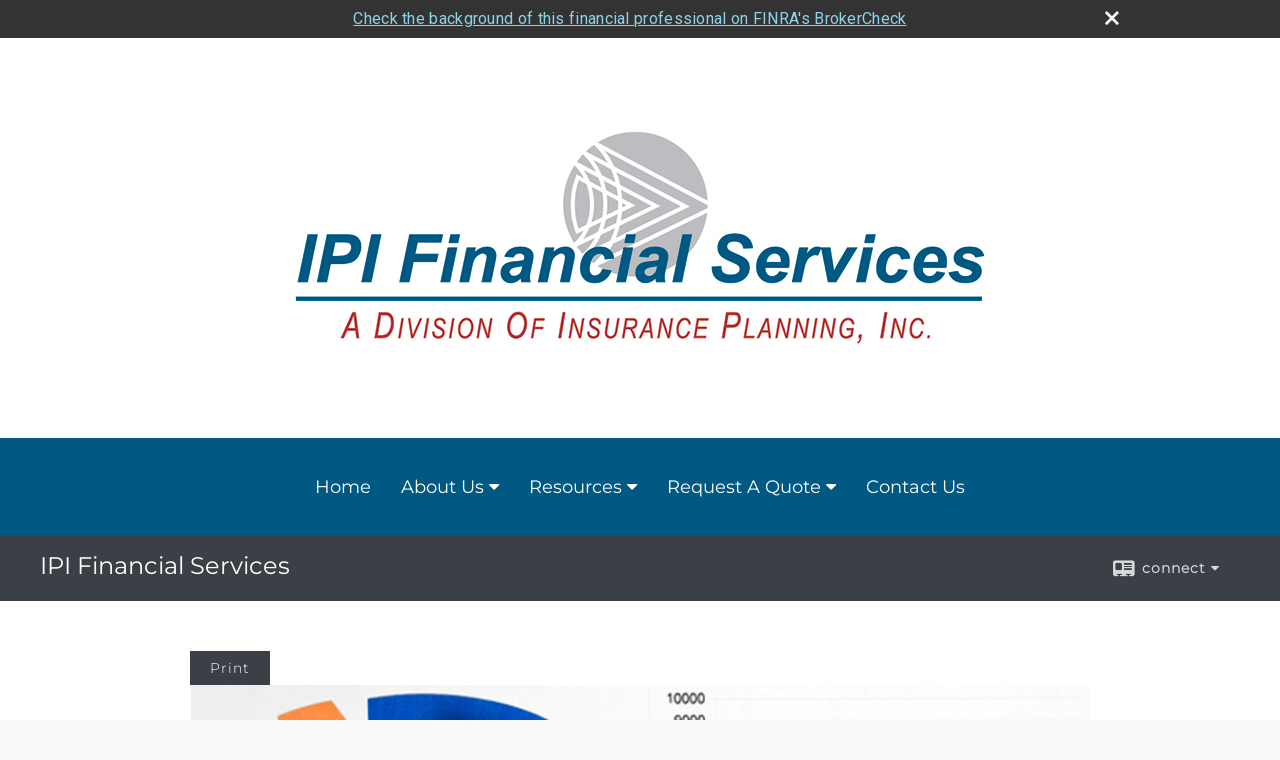

--- FILE ---
content_type: text/html;charset=UTF-8
request_url: http://www.ipifinancialservices.com/What-Cash-Management-Tools-Are-Available.c60.htm
body_size: 9378
content:


<!-- Parse through saved XML and Set Current Values -->

<!DOCTYPE html>
<html xmlns="http://www.w3.org/1999/xhtml" lang="en-us">
	<head>
		
  <title>Article: What Cash Management Tools Are Available? : What Cash Management Tools Are Available?</title>
  <!-- source COLOWEB01/199.83 -->

  <meta http-equiv="Content-Type" content="text/html; charset=UTF-8" />
  <meta name="HandheldFriendly" content="True" />
  <meta name="MobileOptimized" content="320" />
  <meta name="viewport" content="width=device-width, target-densitydpi=160dpi, initial-scale=1, user-scalable=yes" />  
  <meta http-equiv="cleartype" content="on" />
  <meta http-equiv="X-UA-Compatible" content="IE=edge,chrome=1" />

        <base href="/" />
      
		<meta name="Description" content="" />
	
		<meta name="Keywords" content="" />
	
    <meta name="robots" id="robots" content="index,follow,noodp" />
    <meta name="googlebot" content="index,follow" />
  
				<meta property="og:url" content="http://www.ipifinancialservices.com/What-Cash-Management-Tools-Are-Available.c60.htm"/>
			
					<meta property="og:image" content="http://www.emeraldhost.net/files/newsletters/cash_management_tools.jpg" />
				
				<meta property="og:title" content="What Cash Management Tools Are Available?"/>
			
				<meta property="og:description" content="Short-term cash management instruments can help you establish a sound cash management program."/>
			
					<meta property="og:type" content="article"/>
				
			<meta property="fb:admins" content="100002829370061"/>
		
				<script type="text/javascript" src="/include/js/gtmAdvisorSites.js"></script>
				<script>
					gtmAS.init({
						'event': 'BAS-Retail-Page-Data',
						'BasRetailEnvironment' : 'Production',
						'BasRetailAdvisorSiteID': '91689',
						'BasRetailAdvisorSiteName': 'Brian\x20Weimer',
						'BasRetailTemplateID': 'TQ2',
						'BasRetailTemplateVersion': 'AA'
					},'Brian\x20Weimer')
				</script>
			
			<script>
					(function(w,d,s,l,i){w[l]=w[l]||[];w[l].push({'gtm.start':
					new Date().getTime(),event:'gtm.js'});var f=d.getElementsByTagName(s)[0],
					j=d.createElement(s),dl=l!='dataLayer'?'&l='+l:'';j.async=true;j.src=
					'https://www.googletagmanager.com/gtm.js?id='+i+dl;f.parentNode.insertBefore(j,f);
					})(window,document,'script','dataLayer','GTM-P7LM8CD');
			</script>
			
	<script>
		const bas_recaptcha_site_key = '6LcfXnYmAAAAANE7ThfzQIO_UgxMD4U7b_OeDlR1',
			  bas_verify_url = 'https\x3A\x2F\x2Fwww.emeraldsecure.com\x2Ffunctions\x2FreCAPTCHAServices.cfc\x3Fmethod\x3Dv\x26e\x3Dpr'
	</script>

	
	<link rel="stylesheet" type="text/css" href="/include/css/font-awesome/css/font-awesome.min.css" rel="stylesheet">
	<link rel="stylesheet" type="text/css" href="/include/css/modals.css" />
	
	
		<link rel="stylesheet" type="text/css" href="/include/css/site_styles/AA/TQ/~TQ1.css" />
	<style>
#footerContainer { background: rgb(0, 89, 131); }
</style> 
		<script src="/include/js/jquery/jquery-3.6.0.min.js"></script>
		<script src="/include/js/jquery/jqueryui/js/jquery-ui.min.js"></script> 
	
	</head>
	<body class=" contentpage contentpage _34 _656 AA TQ2 sl_1 TQ2 _50 TQ isPreview0">
		
	<noscript><iframe src="https://www.googletagmanager.com/ns.html?id=GTM-P7LM8CD"
	height="0" width="0" style="display:none;visibility:hidden" aria-hidden="true"></iframe></noscript>
	
		<div id="container" data-masthead="true" data-masthead-location="masthead">
			<a class="skip-main" href="#contentContainer">Skip to main content</a>
			
			
			<header id="headerContainer" class="container-top-level sectionContainer  true align-content-none " role="banner"  style='background-color:rgb(255, 255, 255);'>
				<div id="header" class="container-wrapper section">
					
			<div class="mpl masthead  masthead">
				
					<a href="/">
						<img src="/files/91689/ipi-fs-logo-800x400.png" alt="IPI Financial Services" class="header_masthead logo-img custom true" />
					</a>
				
			</div>
		
				</div>
			</header>
		
		<nav id="navigationContainer" class="container-top-level sectionContainer  clear" role="navigation" aria-label="Site Navigation"  style='background-color:rgb(0, 89, 131); color:rgb(255, 255, 255);'>
			<div id="navigation" class="container-wrapper section">
				
			<div class="mpl masthead  masthead">
				
					<a href="/">
						<img src="/files/91689/ipi-fs-logo-800x400.png" alt="IPI Financial Services" class="header_masthead logo-img custom true" />
					</a>
				
			</div>
		
					<!-- user custom nav begins -->
					<ul class="nav_ul u-c"><li class=""><a id="ID200" href="./">Home</a></li><li class=""><a tabindex="0" id="Tab529389" href="#">About Us</a><ul class=""><li class=""><a id="ID529389" href="Objectives.1.htm">Objectives</a></li><li class="" style=""><a id="ID-2" href="agents.cfm">Our Associates</a><ul class=""><li class=""><a id="ID811328" href="Brian-A--Weimer,-CLU.e811328.htm">Brian A. Weimer, CLU®</a></li><li class=""><a id="ID811332" href="Gene-Stramel.e811332.htm">Gene Stramel</a></li><li class="" style=""><a href="Traci-Soukup.e1191889.htm" id="ID1191889">Traci Soukup</a></li><li class="" style=""><a href="Lindsey-Wynn.e1249761.htm" id="ID1249761">Lindsey Wynn</a></li><li class="" style=""><a href="Mike-Niernberger.e1249760.htm" id="ID1249760">Mike Niernberger</a></li><li class="" style=""><a href="Coryn-Hahn.e1249759.htm" id="ID1249759">Coryn Hahn</a></li></ul></li><li class=""><a id="ID-1" href="location.cfm">Our Location</a></li><li class=""><a id="ID529391" href="Services.2.htm">Services</a></li><li class=""><a id="ID529393" href="Your-Role.5.htm">Your Role</a></li><li class=""><a id="ID529394" href="Education-Center.6.htm">Education Center</a></li><li class=""><a id="ID529396" href="Links.8.htm">Links</a></li><li class=""><a id="ID-31" href="tellafriend.cfm?SSLID=91689" target="_blank">Tell A Friend</a></li><!-- Placeholder for new links --></ul></li><li class=""><a tabindex="0" id="Tab410" href="#">Resources</a><ul class=""><li class=""><a id="ID410" href="learning_center/research/">Articles</a></li><li class=""><a id="ID420" href="learning_center/calculators/">Calculators</a></li><li class=""><a id="ID430" href="learning_center/flipbooks/">Flipbooks</a></li><li class=""><a id="ID440" href="learning_center/newsletters/">Newsletters</a></li><li class=""><a id="ID450" href="learning_center/glossary/">Glossary</a></li><li class=""><a id="ID460" href="learning_center/tax_library/">Tax Library</a></li><li class=""><a id="ID470" href="learning_center/videos/">Videos</a></li></ul></li><li class=""><a tabindex="0" id="Tab510" href="#">Market Watch</a><ul class=""><li class=""><a id="ID510" href="quotes.cfm">Detailed Quotes</a></li><li class=""><a id="ID520" href="quotes.cfm?sub=lookup">Symbol Lookup</a></li><li class=""><a id="ID530" href="quotes.cfm?sub=multi">Multi Quote</a></li><li class=""><a id="ID540" href="markets.cfm">Markets at a Glance</a></li></ul></li><li class=""><a tabindex="0" id="Tab664" href="#">Request A Quote</a><ul class=""><li class=""><a id="ID664" href="form.cfm?ID=64&amp;SSLID=91689" target="_blank">Annuity </a></li><li class=""><a id="ID665" href="form.cfm?ID=65&amp;SSLID=91689" target="_blank">Long-Term Care Insurance  </a></li><li class=""><a id="ID668" href="form.cfm?ID=68&amp;SSLID=91689" target="_blank">Life Insurance  </a></li><li class=""><a id="ID670" href="form.cfm?ID=70&amp;SSLID=91689" target="_blank">Disability Income Insurance</a></li><li class=""><a id="ID673" href="form.cfm?ID=73&amp;SSLID=91689" target="_blank">Information Request</a></li></ul></li><li class=""><a id="ID700" href="contact_us/">Contact Us</a></li></ul>  
					<!-- user custom nav ends -->
				
	    </div>
	  </nav>
		
			<script type="text/javascript" src="/include/js/navigation/nav_surgeon.js"></script>
			<script>navHospital.removeLinks(['market_watch/detailed_quote','market_watch/symbol_lookup','market_watch/multi-quote','market_watch/markets_at_a_glance','market_watch/charting','market_watch/portfolio','quotes.cfm','markets.cfm','charts.cfm','portfolio.cfm'])</script>
		
	<div id="page-title-contact-strip" class="page-title-contact-strip">
		<div id="eme_push_target" class="wrapper clear">

			<div class="page-title">
				<h2 class=" " data-fieldname="Sitetitle" data-alt="Site Title">IPI Financial Services</h2>
			</div>
			<div class="contact">
				<button class="contact-toggle" aria-haspopup="true" aria-expanded="false">
					<span class="icon icon-connect-card"></span><span class="toggle">connect</span><span class="fa fa-caret-down"></span>
					<div class="phone-email-address">
						<h3 class="label">Address:</h3>
						 
			<span class="street-address eme_block ">
				<span class=" " data-fieldname="officeAddress" data-alt="Office Address" data-iedisplay="block">3004 Broadway Ave , PO Box 100</span>
			</span>
		
			<span class="cityState eme_block " data-alt="Office Location">
				<span class="locality " data-fieldname="officeCity" data-alt="Office City" data-ieDisplay="inline-block">Hays</span>,
				<span class="region">
					<span class="officeState " data-fieldname="officeState"  data-alt="Office State" data-iedisplay="inline-block">KS</span> 
					<span class=" " data-fieldname="officeZip" data-alt="Office Zip" data-iedisplay="inline-block">67601-0100</span>
				</span>
			</span>
		
							<h3 class="label margin-top-sm">Phone:</h3>
						
						<p class="officePhone phone " data-fieldname="officePhone" data-alt="Office Telephone">785-625-5605,Toll Free: 800-999-0474 </p>
						
						<h3 class="label">E-mail:</h3>
						<ul>
							
									<li class="email">
										<a class="officeEmail email " href="mailto:bweimer@osaicwealth.com" data-fieldname="officeEmail" data-alt="Office E-mail">bweimer@osaicwealth.com</a>
									</li>
								
						</ul>
						
						
					</div>
				</button>
				
			</div>
			
		</div>
	</div>


		<main id="contentContainer" class="container-top-level sectionContainer " role="main" >
			<div id="contentWrapper" class="container-wrapper">
				<div id="content" class="section">
					<div id="Content_container"> 
	<div class="emeraldContent_header">
		
			<div class="printed_from print_only">Printed from: <strong>www.ipifinancialservices.com</strong></div>
			
			 
		<script type="text/javascript">
			// <![CDATA[
	
				document.write('<div class="print_button"><button type="button" onclick="window.print();">Print</button></div>');
			
			// ]]>
		</script>
	
	</div>
<!--CSS--><p><img alt="Cash Management Tools" src="//www.emeraldhost.net/files/newsletters/cash_management_tools%7E001.jpg" style="width:100%" /></p>
<h1>What Cash Management Tools Are Available?</h1>

<p class="opening">There are a number of short-term cash management instruments available to the individual establishing a sound cash management program. These alternatives include money market mutual funds, Treasury bills, and certificates of deposit.</p>
<p>Money market mutual funds simply pool investors&rsquo; dollars and purchase large denomination money market instruments. Typically, individuals can invest in the mutual fund for as little as $500 and receive the advantageous short-term rates.</p>
<p>These money market funds are totally liquid and may be accessed by check, debit card, telephone, or wire transfer.</p>
<p><em>Money market funds are neither insured nor guaranteed by the Federal Deposit Insurance Corporation or any other government agency. Although money market funds seek to preserve the value of your investment at $1 per share, it is possible to lose money by investing in money market funds. </em></p>
<p><em>Mutual funds are sold only by prospectus. Please consider the investment objectives, risks, charges, and expenses carefully before investing. The prospectus, which contains this and other information about the investment company, can be obtained from your financial professional. Be sure to read the prospectus carefully before deciding whether to invest.</em></p>
<p>Treasury bills are simply IOUs issued by the U.S. government to meet its short- term need for cash. They generally have maturities ranging from 90 days to one year.</p>
<p>The minimum face value of Treasury bills is $10,000, which makes them one of the least costly items in the money market. However, they are sold at a discount to face value with the full face amount being paid upon maturity. The difference between the discounted price you pay for the Treasury bill and the face value you receive at maturity is the interest, or yield.</p>
<p>Treasury bills are generally regarded as one of the safest investments available because they are backed by the full faith and credit of the federal government as to the timely payment of principal and interest.</p>
<p>There is an active secondary market in Treasury bills, so if you need access to your money instantly, you should have little difficulty in selling them. As with any investment traded in a secondary market prior to maturity, there is the opportunity for capital loss or capital gain, depending on the direction of interest rates.</p>
<p>An added advantage of Treasury bills is that they are free from local and state taxes.</p>
<p>Another relatively safe investment instrument is the traditional certificate of deposit (CD) that you may purchase from your local bank. Federally insured for up to $250,000 per depositor, per insured institution in interest and principal, CDs offer you a fixed interest rate for depositing your money for a specific period of time. If you withdraw your money before that period is up, you may be subject to interest rate penalties.</p>
<p>CDs may also be purchased through most brokerage firms. The brokerage firm will shop the market and find the most attractive rate for you, even if it is out of state. This is something you might find difficult to do on your own. CDs purchased this way are called Brokered CDs.</p>
<p>CDs are most suitable for purchasing and holding to maturity. However, you may find it necessary to dispose of CDs prior to maturity. An important distinction between Brokered CDs and Bank CDs is the different means for early redemption. With a Bank CD, should you redeem your CD early, you will typically be assessed an early withdrawal penalty. Brokered CDs trade in the secondary market which provides you with the opportunity to sell your CD at prevailing market prices, which may be worth more or less than the original amount you invested.</p>
<p>Brokered CDs are more complex and carry more risks than CDs offered directly by banks. Brokered CDs may not be suitable for all investors. Before you purchase a Brokered CD, make sure you fully understand all of its terms and carefully read its disclosure materials provided by your financial professional.</p>
<p style="text-align:justify">&nbsp;</p>
<p style="text-align:justify"><span style="font-size:12px">The information in this newsletter is not intended as tax, legal, investment, or retirement advice or recommendations, and it may not be relied on for the &shy;purpose of &shy;avoiding any &shy;federal tax penalties. You are encouraged to seek guidance from an independent tax or legal professional.</span><span style="font-size:11px">&nbsp;</span><span style="font-size:12px">The content is derived from sources believed to be accurate. Neither the information presented nor any opinion expressed constitutes a solicitation for the &shy;purchase or sale of any security. This material was written and prepared by Broadridge Advisor Solutions. &copy; 2026 Broadridge Financial Solutions, Inc.</span></p> </div> 
				</div>
			</div>
		</main>
	
	<footer id="footerContainer" class="footer-container container-top-level sectionContainer" role="contentinfo" >
		<div id="footer" class="container-wrapper section">
			
		<p class="crs-message"><a href="https://www.osaic.com/crs" target="_blank" aria-label="Open Osaic Wealth CRS form in a new tab">Osaic Wealth Form CRS</a></p>
	
					
				<div id="inlineFooter" class=" " data-fieldname="footerDisclaimer" data-alt="Footer Disclaimer">
					<div><p>Securities offered through <strong>Osaic Wealth, Inc.</strong>&nbsp;member FINRA/SIPC.&nbsp;<strong>Osaic Wealth </strong>is separately owned and other entities and/or marketing names, products, or services referenced here are independent of&nbsp;<strong>Osaic Wealth.</strong> Neither Osaic nor its representatives offer tax or legal advice.</p></div>

<div><p>3004 Broadway Ave , PO Box 100 - Hays, KS 67601-0100 - 785-625-5605</p>
<p>This site may contain links to information contained on third-party websites. We do not endorse or accept responsibility for the content of any third-party website nor is it affiliated with them.</p>
<p>This communication is strictly intended for individuals residing in the states of AZ, CA, CO, FL, IA, IL, KS, MI, MN, MO, NE, OH, OK, OR, SC, TN, TX. No offers may be made or accepted from any resident outside the specific state(s) referenced. This site may contain links to information contained on third-party websites. We do not endorse or accept responsibility for the content of any third-party website nor are we affiliated with them.</p>
<p><a class="target_blank" href="http://www.signatorinvestors.com/assets/Signator-Privacy-Policy.pdf">Privacy Policy</a></p></div>

				</div>
			
				<div class="footer_links">
					<ul>
						
							<li class="site_map_link">
								<a class="target_blank" href="/sitemap.htm" aria-label="Open site map in a new window">Site Map</a>
							</li>
						
					</ul>
				</div>
			
		</div>
		
		<div class="scroll-to-top">
			<div class="wrapper">
				<button>Back To Top <span class="fa fa-angle-up"></span></button>
			</div>
		</div>
	
	</footer>

		</div>

		
			<script type="text/javascript" src="/include/js/plugins/lodash/lodash.min.js"></script>
		
			<script type="text/javascript" src="/include/js/bootstrap/bootstrap.bundle.min.js"></script>
		
	
	
		<script type="text/javascript" src="/include/js/navigation/jquery.slicknav.min.js"></script>
		<script type="text/javascript" src="/include/js/jquery/plugins/slick.min.js"></script>
			 
		
			<script type="text/javascript" src="/include/js/plugins/scrollreveal.min.js"></script>
			<script type="text/javascript" src="/include/js/jquery/plugins/skrollr.min.js"></script>
		
			<script type="text/javascript" src="/include/js/global.js"></script>
		
		<script type="text/javascript" src="/include/js/modals.js"></script> 
		<script type="text/javascript" src="/include/js/ada/keys.js"></script>
	
	
		
			
			<script type="text/javascript" src="/include/js/navigation/onclicknavigation.js"></script>
		
		<script type="text/javascript" src="/include/js/navigation/slickNavLaunch.js"></script>

	
		
			
			<script type="text/javascript" src="/include/js/site_styles/default/201501/default.js"></script>
			 
		<script type="text/javascript">
			// <![CDATA[
	
    var doc = {
      site_title: 'What%20Cash%20Management%20Tools%20Are%20Available%3F'
    }
    
			// ]]>
		</script>
	
		<noscript>
			<div class="broker-check-container top emerald-require">
					<div class="bc-wrapper">
							<p><a href="http://brokercheck.finra.org/" target="_blank" aria-label="Check the background of this financial professional on FINRA's BrokerCheck. Opens in new tab">Check the background of this investment professional</a></p>
					</div>
			</div>
		</noscript>
	
				<style>
					@import "https://fonts.googleapis.com/css?family=Roboto";
					@font-face{font-family:bc-icomoon;src:url(/include/css/fonts/brokercheck/fonts/icomoon.eot?n4zi90);src:url(/include/css/fonts/brokercheck/fonts/icomoon.eot?n4zi90#iefix) format("embedded-opentype"),url(/include/css/fonts/brokercheck/fonts/icomoon.ttf?n4zi90) format("truetype"),url(/include/css/fonts/brokercheck/fonts/icomoon.woff?n4zi90) format("woff"),url(/include/css/fonts/brokercheck/fonts/icomoon.svg?n4zi90#icomoon) format("svg");font-weight:400;font-style:normal}
					[class*="icon-broker-check-close"],[class^=icon-broker-check-close]{font-family:bc-icomoon!important;speak:none;font-style:normal;font-weight:400;font-variant:normal;text-transform:none;line-height:1;-webkit-font-smoothing:antialiased;-moz-osx-font-smoothing:grayscale}
					.icon-broker-check-close:before{content:"\e900"}
					.icon-broker-check-close{position:absolute;top:10px;right:20px;cursor:pointer}
					body{position:relative}
					body.pam-page-index .broker-check-container.bottom {display: none;}
					body.no-js .broker-check-container.bottom {display: block;}
					.broker-check-container,.broker-check-container *{-webkit-box-sizing:border-box;-moz-box-sizing:border-box;box-sizing:border-box}
					.broker-check-container{background-color:#333333;color:#f9f9f9;padding:0;font-family:Roboto,sans-serif;letter-spacing:.3px;line-height:1.4;position:relative;width:100%;text-align:center;z-index:20}
					.broker-check-container.top {transition:ease-out all .5s;position:absolute;visibility: hidden;display:block}
					.broker-check-container.top.visible+.broker-check-container.bottom {display: none;}
					.broker-check-container.top.visible {visibility: visible;position: relative;}
					.broker-check-container.top.hidden {visibility: hidden;position: absolute;}
					.broker-check-container .bc-wrapper{max-width:1000px;width:100%;margin:0 auto;padding:8px 40px 8px 20px;font-weight:400;position:relative;clear:both;}
					.broker-check-container .bc-wrapper a{color:#8ed3e7;text-decoration:underline}
					.broker-check-container .bc-wrapper a:focus,.broker-check-container .bc-wrapper a:hover{text-decoration:underline}
					.broker-check-container.bottom {opacity:1; background: #000; font-size: 12px; display: block;clear:both;}
					.broker-check-container.bottom .icon-broker-check-close{display: none;}
				</style>
				
				<div class="broker-check-container top emerald-require">
					<div class="bc-wrapper">
							
								<a href="http://brokercheck.finra.org/" target="_blank" aria-label="Check the background of this financial professional on FINRA's BrokerCheck. Opens in new tab">Check the background of this financial professional on FINRA's BrokerCheck</a>
							
								<span tabindex="0" aria-label="close broker check alert" class="icon-broker-check-close"></span>
							
					</div>
				</div>
			
				<div class="broker-check-container bottom emerald-require">
					<div class="bc-wrapper">
							
								<a href="http://brokercheck.finra.org/" target="_blank" aria-label="Check the background of this financial professional on FINRA's BrokerCheck. Opens in new tab">Check the background of this financial professional on FINRA's BrokerCheck</a>
							
								<span tabindex="0" aria-label="close broker check alert" class="icon-broker-check-close"></span>
							
					</div>
				</div>
			
				<script type="text/javascript" src="/include/js/brokerCheck.js"></script>
			
		<script>
			AATQ.customizations = {
				navBG: 'rgb(0, 89, 131)',
				navTC: 'rgb(255, 255, 255)',
				subNavBG: 'rgb(188, 189, 192)',
				subNavText: 'rgb(255, 255, 255)',
				subNavDefaultBG:'rgb(34, 42, 53)',
				subNavDefaultText:'rgb(255, 255, 255)',
			}
		</script>
	
	</body>
</html>
